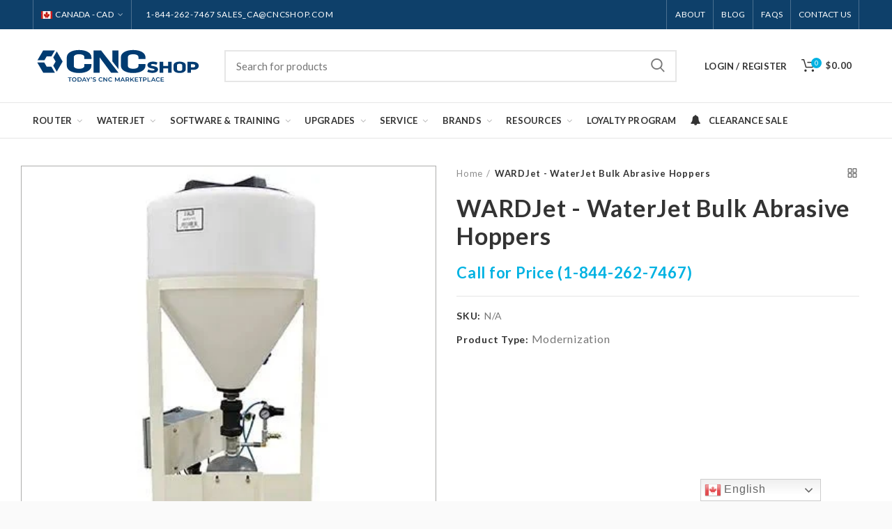

--- FILE ---
content_type: text/css
request_url: https://ca.cncshop.com/cdn/shop/t/69/assets/custom.scss?v=128441888357689492831732216457
body_size: 511
content:
.bc-sf-filter-grid-view-items .bc-sf-filter-product-item-image {height: 280px;overflow: hidden;margin-bottom: 10px;position: relative;}
.bc-sf-filter-grid-view-items .bc-sf-filter-product-item-image-link{position: absolute;top: 0;bottom: 0;margin: auto;max-height:280px;}
.bc-sf-filter-grid-view-items .bc-sf-filter-product-item-image-link img{max-height: 280px;margin: auto !important;width:auto;}
.cat-design-alt .category-image-wrapp {height: 280px;position: relative;box-shadow: 0px 0px 2px rgba(0,0,0,0.12); -webkit-box-shadow: 0px 0px 2px rgba(0,0,0,0.12);}
.cat-design-alt .category-image-wrapp a {height: 100%;}
.cat-design-alt .category-image-wrapp img {max-width: 100%;width: auto;max-height: 100%;position: absolute;left: 0;right: 0;top: 50%;transform: translateY(-50%); -webkit-transform: translateY(-50%);margin: 0 auto;text-align: center;}
.product-grid-item .product-image-link img{position: absolute;left: 0; right: 0; top: 50%; transform: translateY(-50%); max-height: 100%; width: auto;margin: 0 auto;}
.product-grid-item .product-image-link{ height: 100%; }
.product-grid-item .product-element-top{ height: 280px; }
span.menu-label{display:none;}
.registration-form-temp .form-group{ float: none !important; width: 100% !important; }
body .registration-form-temp .form-group input{ border-width: 2px; outline:none; border-radius: 30px; box-shadow: none; border: 2px solid rgba(129,129,129,0.2) !important;}
select.input-full.form-control {-webkit-appearance: auto !important; color: #555; background:transparent;  border: 2px solid rgba(129,129,129,0.2) !important; outline: none;}
.product-custom-text{ margin: 10px 0px 15px; color: #00b2e2; }
.product-custom-text a{font-size: 18px;color: #00b2e2; }
.product-custom-text a:hover{ text-decoration: underline; }
.bc-sf-filter-list-grid-items .bc-sf-filter-product-item-image-link img.bc-sf-filter-product-item-flip-image{position: absolute;top: 0;bottom: 0;left: 0;right: 0;}
.wrapp-product-price .product-custom-text {margin-top: 0px; margin-bottom: 0px;}
.wrapp-product-price .product-custom-text a{ font-size: 16px;}
.fade-in-block .product-custom-text, .hide-compare-tag .wrapp-swatches{display: none;}
.bc-sf-filter-product-item-list{display: table;}
.product-labels.labels-rounded { display: none;}
.hide-compare-tag .woodmart-buttons {display: none;}
img.bc-sf-filter-product-item-flip-image{height: 100%;}
.product_list_widget .product-custom-text a {margin-bottom: 5px; font-size: 14px; line-height: 13px;}
.product_list_widget .product-custom-text {font-size: 12px;margin: 0px;}
@media(max-width:1024px){
  .bc-sf-filter-list-grid-items .bc-sf-filter-product-item-image{height: 200px;}
  .bc-sf-filter-list-grid-items .bc-sf-filter-product-item-image-link{max-height:200px;}
.bc-sf-filter-list-grid-items .bc-sf-filter-product-item-image-link img{max-height: 200px;}
}
@media(max-width:1100px){.cat-design-alt .category-image-wrapp,.product-grid-item .product-element-top{height:220px;}}
@media(max-width:900px){h3.category-title{height: 45px; display: inline-flex; align-items: center; line-height: 1.4;}.cat-design-alt .category-image-wrapp,.product-grid-item .product-element-top{height:218px;}}
@media(max-width:700px){.cat-design-alt .category-image-wrapp,.product-grid-item .product-element-top{height:220px;}}
@media(max-width:480px){.cat-design-alt .category-image-wrapp,.product-grid-item .product-element-top{height:220px;}}
@media(max-width:411px){h3.category-title{height: 46px; display: inline-flex; align-items: center; line-height: 1.1;}.cat-design-alt .category-image-wrapp,.product-grid-item .product-element-top{height:215px;}}


.header-categories-nav .menu-opener
{
  background-color: white !important;
  color: #333;
      font-size: 13px;
}

.navigation-wrap:not(.has-bg) .menu-opener.has-bg {
    border-top: .5px solid rgba(168,168,168,.25);
}
.menu-opener .menu-open-label:hover
{
  color: #00b2e2;
      font-size: 13px;
}

.navigation-wrap .vertical-navigation
{
      padding-right: 0px;
  width: auto;
}

.menu-opener .arrow-opener:after {
    content: "\f107";
    margin-left: 4px;
    font-size: 100%;
    color: #bbb;
    font-weight: 400;
}
  .searchicon{display:none !important;}
  @media (max-width:1024px){
    .searchicon{display:inherit !important;}
    .search-button, .woodmart-shopping-cart{
    	flex-direction:unset;
    }
  }
@media(max-width:350px){
  .woodmart-shopping-cart>a{padding:0 5px;}
}
/* .sticky-header #menu-main-navigation{flex-wrap:nowrap;} */
.sticky-header .vertical-navigation{padding:0;}
@media (max-width:1173px){
  .sticky-header .main-nav{padding:0;}
  .sticky-header .menu-opener{padding-right:0;padding-left:0;}
  .sticky-header .menu-opener .arrow-opener:after {margin-left:-5px;}
  .sticky-header .menu-main-navigation-container{width:100%;}
/*   .sticky-header #menu-main-navigation{justify-content:space-between;} */
  body .sticky-header .woodmart-nav-link{padding-right:0;padding-left:5px;}
  .sticky-header .woodmart-navigation .item-level-0.menu-item-has-children>a:after{margin-left:1px;}
  .sticky-header li.item-level-0.my-account-with-text.menu-item-register a{padding-right:0px;}
}
@media (max-width:1024px){
 body .sticky-header .main-nav.site-navigation.woodmart-navigation{display:none;}
}
.navigation-wrap .site-navigation.woodmart-navigation .vertical-navigation.header-categories-nav.show-on-hover{display:none;}
.main-nav.site-navigation.woodmart-navigation{display:flex;align-items:center;}
ul#menu-categories li{width:100%;}

.navigation-wrap:not(.has-bg) .menu-opener.has-bg {
    padding-right: 5px;
}

.header-categories-nav
{
  padding-right: 0px;
}

.header-categories-nav .menu-opener {
    padding-right: 5px;
}

.sticky-header .vertical-navigation
{
  display: none;
}


.menu li:nth-child(1)

{

}

body .header-clone .site-logo img {
    max-width: 115px;
}
@media only screen and (min-width: 600px) {
 .bc-sf-filter-product-item-inner {
    outline: 1px solid #ADADAC;
    padding: 12px !important;
 }

 .shopify-product-gallery .owl-carousel {
    outline: 1px solid #ADADAC;
 }       
}



--- FILE ---
content_type: text/css
request_url: https://ca.cncshop.com/cdn/shop/t/69/assets/boost-sd-custom.css?v=1768950282795
body_size: -542
content:
.boost-sd__product-image-img{object-fit:contain}.boost-sd__product-item .boost-sd__button{display:block;opacity:1;width:100%!important}.boost-sd__filter-option-item-button{font-weight:400}.boost-sd__filter-option-item-button:hover,.boost-sd__filter-option-item-button:active,.boost-sd__filter-option-item-button:focus,.boost-sd__filter-option-item-button:visited{box-shadow:none}.boost-sd__product-info{justify-content:space-between;flex:1 0 auto;flex-direction:column}.boost-sd__product-info .boost-sd__product-title{flex-grow:1}.boost-sd__header-image-inner{object-fit:contain}.boost-sd__header-image--medium{height:20vh}
/*# sourceMappingURL=/cdn/shop/t/69/assets/boost-sd-custom.css.map?v=1768950282795 */


--- FILE ---
content_type: text/javascript
request_url: https://ca.cncshop.com/cdn/shop/t/69/assets/boost-sd-custom.js?v=1768950282795
body_size: -126
content:
window.boostSDAppConfig&&(window.boostSDAppConfig.integration=Object.assign({labels:"flair"},window.boostSDAppConfig.integration||{}));const customize={updateBtns:componentRegistry=>{componentRegistry.useComponentPlugin("ProductItem",{name:"Modify Add to cart button",enabled:!0,apply:()=>({afterRender(element){let data=element.getParams().props.product,productItem=document.querySelector('[data-product-id="'+data.id+'"]');if(data.template_suffix=="router-service-visit"||data.template_suffix=="call-for-price"){const cartSelector=productItem.querySelector(".boost-sd__button");cartSelector&&cartSelector.remove();const priceSelector=productItem.querySelector(".boost-sd__product-price");priceSelector.innerHTML='<span style="color: #00b2e2; font-weight: 600;">Please call for price and availability</span>'}}})})}};window.__BoostCustomization__=(window.__BoostCustomization__??[]).concat([customize.updateBtns]);
//# sourceMappingURL=/cdn/shop/t/69/assets/boost-sd-custom.js.map?v=1768950282795


--- FILE ---
content_type: text/javascript; charset=utf-8
request_url: https://ca.cncshop.com/products/bulk-abrasive-hoppers.js
body_size: 733
content:
{"id":4847500525627,"title":"WARDJet - WaterJet Bulk Abrasive Hoppers","handle":"bulk-abrasive-hoppers","description":"\u003ch1 style=\"text-align: center;\"\u003eWARDJet - WaterJet Bulk Abrasive Hoppers\u003c\/h1\u003e\n\u003cp\u003eWARDJet offers two types of bulk abrasive hoppers. \u003c\/p\u003e\n\u003cp\u003e\u003cstrong\u003ePressurized Hoppers\u003c\/strong\u003e\u003c\/p\u003e\n\u003cp\u003eAll hoppers are built specifically for waterjet operation.  They include features such as a heavy top mesh screen to filter out impurities, a full cover\/lid to keep abrasive dry, pressure regulator, water filter, on\/off valves, delivery elbow at the base of the tank, closure valve, two sight glasses, and flange to receive optional low-level sensor.  All systems are ASME certified. It can be plumbed for up to 4 cutting heads. Pressurized \u003cspan\u003ehoppers come in three sizes: 1000 lb, 2200 lb, and 4000 lb.\u003c\/span\u003e\u003c\/p\u003e\n\u003cp\u003e\u003cstrong\u003eSmartFeed Hoppers\u003c\/strong\u003e\u003c\/p\u003e\n\u003cp\u003eThe unique feature of the WARDJet SmartFeed bulk abrasive hopper is that it can be refilled while the waterjet is cutting. This can be accomplished because only a very small volume of abrasive is pressurized versus the traditional bulk feed hopper where the entire vessel must be pressurized and then de-pressurized when you need to refill it. These hoppers are optimally designed to feed one cutting head per hopper. SmartFeed hoppers come in three sizes: 400 lb, 1000 lb, and 2200 lb.\u003c\/p\u003e\n\u003cp\u003e \u003c\/p\u003e\n\u003cp\u003ePlease call or e-mail WARDJet Sales\u003cspan\u003e \u003c\/span\u003efor quote:\u003cbr\u003e\u003c\/p\u003e\n\u003cp\u003eToll free: 1-844-WARDJET ext. 4\u003c\/p\u003e\n\u003cp\u003eLocal: 330-677-9100 ext. 4\u003c\/p\u003e\n\u003cp\u003eE-mail:\u003cspan\u003e \u003c\/span\u003esales@wardjet.com\u003c\/p\u003e","published_at":"2020-04-27T09:45:24-04:00","created_at":"2020-04-27T11:16:39-04:00","vendor":"WARDJet","type":"Modernization","tags":["call-for-price","hide-price","Waterjet","Waterjet Accessories"],"price":0,"price_min":0,"price_max":0,"available":true,"price_varies":false,"compare_at_price":null,"compare_at_price_min":0,"compare_at_price_max":0,"compare_at_price_varies":false,"variants":[{"id":33525387067451,"title":"Default Title","option1":"Default Title","option2":null,"option3":null,"sku":"","requires_shipping":false,"taxable":true,"featured_image":null,"available":true,"name":"WARDJet - WaterJet Bulk Abrasive Hoppers","public_title":null,"options":["Default Title"],"price":0,"weight":0,"compare_at_price":null,"inventory_management":null,"barcode":"","quantity_rule":{"min":1,"max":null,"increment":1},"quantity_price_breaks":[],"requires_selling_plan":false,"selling_plan_allocations":[]}],"images":["\/\/cdn.shopify.com\/s\/files\/1\/0267\/6765\/4971\/products\/wardjet-waterjet-bulk-abrasive-hoppers-423794.jpg?v=1697330915"],"featured_image":"\/\/cdn.shopify.com\/s\/files\/1\/0267\/6765\/4971\/products\/wardjet-waterjet-bulk-abrasive-hoppers-423794.jpg?v=1697330915","options":[{"name":"Title","position":1,"values":["Default Title"]}],"url":"\/products\/bulk-abrasive-hoppers","media":[{"alt":"WARDJet - WaterJet Bulk Abrasive Hoppers","id":23717085904955,"position":1,"preview_image":{"aspect_ratio":1.0,"height":400,"width":400,"src":"https:\/\/cdn.shopify.com\/s\/files\/1\/0267\/6765\/4971\/products\/wardjet-waterjet-bulk-abrasive-hoppers-423794.jpg?v=1697330915"},"aspect_ratio":1.0,"height":400,"media_type":"image","src":"https:\/\/cdn.shopify.com\/s\/files\/1\/0267\/6765\/4971\/products\/wardjet-waterjet-bulk-abrasive-hoppers-423794.jpg?v=1697330915","width":400}],"requires_selling_plan":false,"selling_plan_groups":[]}